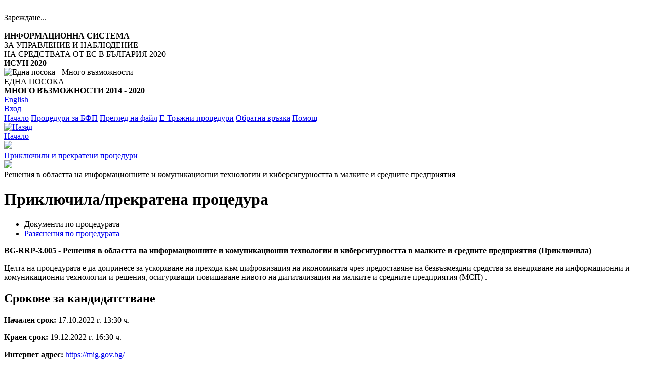

--- FILE ---
content_type: text/html; charset=utf-8
request_url: https://eumis2020.government.bg/bg/s/Procedure/Info/23bfcad1-8c41-4944-a325-d36af135ceac
body_size: 7205
content:
<!DOCTYPE html>
<!--[if lt IE 7]>      <html class="no-js lt-ie9 lt-ie8 lt-ie7"> <![endif]-->
<!--[if IE 7]>         <html class="no-js lt-ie9 lt-ie8"> <![endif]-->
<!--[if IE 8]>         <html class="no-js lt-ie9"> <![endif]-->
<!--[if gt IE 8]><!-->
<html class="no-js">
<!--<![endif]-->
<head>
    <meta http-equiv="content-type" content="text/html; charset=UTF-8">
    <meta http-equiv="X-UA-Compatible" content="IE=edge,chrome=1">
    <title>ИСУН 2020</title>
    <meta name="description" content="">
    <meta name="viewport" content="width=device-width, initial-scale=1.0, maximum-scale=1.0, user-scalable=0">
    <meta name="format-detection" content="telephone=no">
    <meta name="environment" content="3DR">
    <meta name="version" content="1.0.0.0#98e260">


    <noscript><meta http-equiv="refresh" content="0; url=/Error/NoScript.html" /></noscript>

    <!-- Not supported browser -->
    <script src="/Scripts/custom/supportedBrowsers.js"></script>


<script type="text/javascript">
    function checkBrowserVersion(url) {
        if (!EUMIS_SUPPORTED_BROWSERS.test(window.navigator.userAgent)) {
            window.location.replace(url);
        }
    }

    checkBrowserVersion('/Error/NotSupportedBrowser.html');
</script>


    <link href="/bundles/upxcss?v=Wetz2DTMI6RJCWabMvuRQ0HqnHj-XPu6OCw-ZzDNbxU1" rel="stylesheet"/>

    <script src="/bundles/upxjs?v=6T7w0wVZm9j49VA4CJ7faarTh2lrTg9xa3kEySKAWtY1"></script>

    <script src="/bundles/customjs?v=h5RDPDnP6IrfW59q_Cr4VoANGotyj5F6mZ9gf2T7Tsw1"></script>

    <script src="/bundles/angularCore?v=UFwys_nWux8G2T2T5lGpbGmyut9yFgJqCr1nHfKZkNM1"></script>

    <script src="/bundles/angularDirectives?v=sXdLBUNscbnyIN8uSFg8r_zPoNBhsjY1tthuCFAERZ81"></script>

    <script src="/bundles/angularModules?v=iRxB5ga0lhT8JN027Dmn8QzbxrCgzixZOHUIEmI4ygc1"></script>


    <link href='https://fonts.googleapis.com/css?family=Roboto:400italic,700italic,300,500,700,300italic,400&subset=latin,cyrillic' rel='stylesheet' type='text/css'>

    <link rel="icon" href="/Content/img/icons/favicon.ico" type="image/x-icon" />
</head>
<body>
    <!-- LOADER -->
    <div class="loader" style="display:block;">
    <div>
        <span></span>
        <br>
        <label id="please-wait" style="display:none;">Моля, изчакайте</label>
        <label id="loading">Зареждане...</label>
    </div>
</div>

            <!-- MODAL -->

    <script>
        $(window).load(function () {
            hideShowSplashModal('Welcome', 'welcomeModal', 'welcome-button');
        });
    </script>


    <!-- HEADER -->
    <header>
    <!-- HEAD -->
    <div class="container tbl">
        <a class="logo" href="/bg/s/Default/Index" title=""><img class="fluid" src="/Content/img/gerb.jpg" alt="" /></a>
        <div class="title">
            <div class="hidden-xs hidden-sm">
                <strong>ИНФОРМАЦИОННА СИСТЕМА</strong><br />ЗА УПРАВЛЕНИЕ И НАБЛЮДЕНИЕ <br />НА СРЕДСТВАТА ОТ ЕС В БЪЛГАРИЯ 2020 
            </div>
            <div class="hidden-md hidden-lg">
                <strong>ИСУН 2020</strong>
            </div>
        </div>
        <div class="sep hidden-xs hidden-sm">
            <div class="line"> </div>
        </div>
        <div class="isun hidden-xs hidden-sm">
            <img class="fluid" src="/Content/img/isun.gif" alt="Една посока - Много възможности" />
        </div>
        <div class="slogan hidden-xs hidden-sm">
            ЕДНА ПОСОКА<br /><strong>МНОГО ВЪЗМОЖНОСТИ 2014 - 2020</strong>
        </div>
        <div class="sep">
            <div class="line"> </div>
        </div>
        <!-- LANG & LOGIN -->
        <div class="lang-login">

    <div class="lang-clock">
        <ul class="clock" style="display:none;">
            <li class="hidden-xs hidden-sm hidden-md" id="day">21</li>
            <li class="hidden-xs hidden-sm hidden-md" id="point">.</li>
            <li class="hidden-xs hidden-sm hidden-md" id="month">01</li>
            <li class="hidden-xs hidden-sm hidden-md" id="point">.</li>
            <li class="hidden-xs hidden-sm hidden-md" id="year">2026</li>
            <li class="hidden-xs hidden-sm hidden-md">&nbsp;г.&nbsp;</li>

            <li id="hours"> </li>
            <li id="point">:</li>
            <li id="min"> </li>
            
            <li>ч.</li>
        </ul>

                    <a href="/en/s/Procedure/Info/23bfcad1-8c41-4944-a325-d36af135ceac" class="lang en">
                        English
                    </a>
    </div>

<a class="login" href="/bg/s/Account/Login">Вход</a></div>

    </div>
    <!-- MENU -->
    

<div class="container main-menu">
    <nav>
        <a class="" href="/bg/s/Default/Index">Начало</a>

        <a class="wait active" href="/bg/s/Procedure/Groups">Процедури за БФП</a>


<a class="" href="/bg/s/Procedure/PublicPreview">Преглед на файл</a>
<a class="" href="/bg/s/Offers/Index">Е-Тръжни процедури</a>

        <a class="" href="/bg/s/Feedback/Index">Обратна връзка</a>

        <a class="" href="/bg/s/Help/Index">Помощ</a>
    </nav>
</div>

</header>

<!-- NARROW SUBHEADER ELEMENT -->
<div class="narrow-subheader"> </div>

    <!-- BODY -->
    
<div class="bg_breadcrumbs hidden-xs hidden-sm"><div class="container"><div class="breadcrumbs clearfix"><a class="back" href="/bg/s/Procedure/Ended" title="Назад"><img alt="Назад" src="/Content/img/icons/arrow-back.png" /></a><span></span><div><div><a href="/bg/s/Default/Index" title="Начало"><span>Начало</span></a></div><img src="/Content/img/icons/breadcrumb-sep.png" /><div><a href="/bg/s/Procedure/Ended" title="Приключили и прекратени процедури"><span>Приключили и прекратени процедури</span></a></div><img src="/Content/img/icons/breadcrumb-sep.png" /><div><a class="active"><span>Решения в областта на информационните и комуникационни технологии и киберсигурността в малките и средните предприятия</span></a></div></div></div></div></div>


<!-- PAGE TITLE -->
<div class="container page-title">
    <h1>Приключилa/прекратена процедура</h1>
</div>

<!-- PAGE -->
<div class="container">

    <ul class="nav nav-tabs">
        <li class="active"><a>Документи по процедурата</a></li>
        <li><a class="wait" href="/bg/s/Procedure/InfoEndedQA/23bfcad1-8c41-4944-a325-d36af135ceac">Разяснения по процедурата</a></li>
    </ul>

    <div class="tab-content">
        <div class="tab-pane active clearfix text-justify">
            <div class="col-xs-12">
                <div class="procedure-info">


                        <strong>BG-RRP-3.005 - Решения в областта на информационните и комуникационни технологии и киберсигурността в малките и средните предприятия (Приключила)</strong>

                    <p>Целта на процедурата е да допринесе за ускоряване на прехода към цифровизация на икономиката чрез предоставяне на безвъзмездни средства за внедряване на информационни и комуникационни технологии и решения, осигуряващи повишаване нивото на дигитализация на малките и средните предприятия (МСП) .</p>


                </div>
                <h2>Срокове за кандидатстване</h2>
                <div class="eval-table-list">
                            <div class="procedure-info">
                                <p><b>Начален срок:</b> <span class="required-span">17.10.2022 г. 13:30 ч.</span></p>

                                <p><b>Краен срок:</b> <span class="required-span">19.12.2022 г. 16:30 ч.</span></p>
                            </div>
                </div>

                    <p><b>Интернет адрес:</b> <a href="https://mig.gov.bg/" target="_blank">https://mig.gov.bg/</a></p>

                    <h2>Документи за кандидатстване и информация</h2>
                    <ul class="file-list">
                            <li class="">

                                <a target="_blank" href="/bg/s/Procedure/InfoDownload/23bfcad1-8c41-4944-a325-d36af135ceac?fileKey=e2cb1d6a-dad1-4bee-a358-57769698adfe">Условия за кандидатстване, Условия за изпълнение и приложения към тях</a>


                            </li>

                            <li class="file-pdf">

                                <a target="_blank" href="/bg/s/Procedure/InfoDownload/23bfcad1-8c41-4944-a325-d36af135ceac?fileKey=414faea8-3491-4d4b-b9e2-243a6d259387">
                                    Въпроси и отговори
                                </a>

                                    <span>(Дата на актуализация: 05.12.2022 г. 16:42:54 ч.)</span>

                            </li>
                    </ul>
                                    <h2>Оценителни таблици</h2>
                    <ul class="eval-table-list">
                            <li class="preview">

                                <a target="_blank" href="/bg/s/EvalTable/Preview?Gid=adbd2c40-b4df-4dfc-a5d8-c5512207f39a">Комплексна оценка</a>
                            </li>
                    </ul>
            </div>
        </div>
    </div>
</div>


    <!-- FOOTER -->
    <footer>
    <div class="container">
        <span class="go-to-top">
            <img class="fliud" src="/Content/img/icons/gototop.png" alt="" />
        </span>
        <div class="footer-top">
            <a><img src="/Content/img/gerb_footer.png" alt="" /></a><br />
            <div class="hidden-xs hidden-sm">
                <p style="margin: 0 auto;">ИНФОРМАЦИОННА СИСТЕМА ЗА УПРАВЛЕНИЕ И НАБЛЮДЕНИЕ 2020</p>
            </div>
            <div class="hidden-md hidden-lg">
                <strong>ИСУН 2020</strong><br /><br />
            </div>
        </div>

        <div class="col-md-12 txt-align-center links hidden-xs hidden-sm" style="margin: 15px 0 -15px 0;">
            <a href="/Report" target="_blank" style="color: red; font-weight: bold">Електронно отчитане на бенефициенти чрез ИСУН 2020</a>
        </div>
        <div class="col-md-12 txt-align-center links hidden-md hidden-lg">
            <a href="/Report" target="_blank" style="color: red; font-weight: bold">Електронно отчитане на бенефициенти чрез ИСУН 2020</a>
        </div>

        <div class="col-md-12 txt-align-center links hidden-xs hidden-sm" style="margin: 15px 0 -25px 0;">
            <a href="http://2020.eufunds.bg/" target="_blank" style="color: red; font-weight: bold">Информация за изпълнението и напредъка на оперативните програми с ИСУН 2020</a>
        </div>
        <div class="col-md-12 txt-align-center links hidden-md hidden-lg">
            <a href="http://2020.eufunds.bg/" target="_blank" style="color: red; font-weight: bold">Информация за изпълнението и напредъка на оперативните програми с ИСУН 2020</a>
        </div>

        <div class="col-md-6 txt-align-right links">
            <a href="https://www.eufunds.bg/bg/taxonomy/term/19" target="_blank">Нормативни документи за периода 2014 - 2020</a>
            <a href="http://eufunds.bg/" target="_blank">Структурни фондове на ЕС в България</a>
            <a href="http://ec.europa.eu/index_bg.htm" target="_blank">Портал на Европейската комисия</a>
            <a href="http://umispublic.government.bg/" target="_blank">ИСУН 2007 - 2013</a>
        </div>
        <div class="col-md-6 links mobile_m_bottom_60">
            <a href="/bg/s/Default/Glossary">Речник на термини и съкращения в системата</a>
            <a href="/bg/s/Default/Manual">Ръководство за работа със системата</a>
            <a href="/bg/s/Default/AccessibilityPolicy">Политика за достъпност на сайта</a>
            <a href="/bg/s/Default/About">За системата</a>
        </div>
        <img class="eu_flag" src="/Content/img/eu_flag.gif" alt="" />
    </div>
</footer>

<div class="subfooter">
  <div class="container">
    <span>Проектът се финансира от Оперативна програма „Добро управление”, съфинансирана от Европейския съюз чрез Европейския социален фонд. <br /> В изпълнение на проект BG05SFOP001-4.002-0003 „Повишаване на ефективността и ефикасността на Централното координационно звено“.</span>
      <img class="fliud hidden-xs hidden-sm" src="/Content/img/logo_good_governance_bg.png" alt="" />
  </div>
</div>

    <!-- Javascript Resources -->
    <input type="hidden" id="res_yes" value="Да" />
<input type="hidden" id="res_no" value="Не" />
<input type="hidden" id="res_confirm" value="Сигурни ли сте?" />
<input type="hidden" id="res_locked" value="Заключена" />
<input type="hidden" id="res_unlocked" value="Отключена" />
<input type="hidden" id="res_wip" value="Тази функционалност е в процес на разработка" />
<input type="hidden" id="res_unallowedSymbolsInSection" value="Поле в секция &quot;{0}&quot; съдържа непозволена комбинация от символи. &lt;&gt;" />
<input type="hidden" id="res_unallowedSymbols" value="Полето съдържа непозволена комбинация от символи. &lt;&gt;" />
<input type="hidden" id="res_validationSummaryTitle" value="Има допуснати грешки при попълване на данните във формуляра." />
<input type="hidden" id="res_showErrorTitle" value="Покажи грешките +" />
<input type="hidden" id="res_hideErrorTitle" value="Скрий грешките -" />
<input type="hidden" id="res_documentUnallowedSymbols" value="Документът съдържа поле с непозволена комбинация от символи. &lt;&gt;" />
<input type="hidden" id="res_projectDeclarations" value="Е-Декларации" />


    <!-- Javascript Constants -->
    
<script type="text/javascript">

    window._eumis_options = window._eumis_options || {};
    window._eumis_options.constants = {"AttachedDocumentMaxSize":2147483647,"BulgariaId":"BG","BulgariaName":"България","BulgariaNameEN":"Bulgaria","CandidateUinTypeId":"eik","CandidateUinTypeName":"ЕИК","CandidateUinTypeNameEN":"UIC","CandidateKidCodeNotApplicableId":"0","CandidateKidCodeNotApplicableName":"0 НЕПРИЛОЖИМО","CandidateKidCodeNotApplicableNameEN":"0 Not Applicable","ProjectAmountTypeOtherId":"2","ProjectAmountTypeOtherName":"Друго","ProjectAmountTypeOtherNameEN":"Other","CategoryOfRegionNotApplicableId":"notApplicable","CategoryOfRegionNotApplicableName":"Неприложимо","CategoryOfRegionNotApplicableNameEN":"Not applicable","CultureBG":"bg","CultureEN":"en","EUCode":"EU","ProjectBasicDataNameLength":400,"ProjectBasicDataNameEnLength":400,"ProjectBasicDataDescriptionLength":2000,"ProjectBasicDataDescriptionEnLength":2000,"ProjectBasicDataPurposeLength":3000,"ProjectBasicDataAdditionalDescriptionLength":2000,"ProjectDeclarationApprovalLength":2500,"ElectronicDeclarationApprovalLength":2500,"PaymentRequestBasicDataOtherRegistrationLength":200,"EngLncFieldMaxLength":10,"BulstatFieldMaxLength":50,"CandidateNameLength":200,"CandidateNameEnLength":200,"CandidateStreetLength":300,"CandidatePhoneLength":50,"CandidateEmailLength":100,"ContractorNameLength":200,"ContractorNameEnLength":200,"ContactPersonLength":100,"CompanyRepresentativePersonLength":100,"BudgetExpenseLength":500,"ContractActivityCodeLength":400,"ContractActivityNameLength":4000,"ContractActivityExecutionMethodLength":3000,"ContractActivityResultLength":3000,"IndicatorDescriptionLength":5000,"TechReportIndicatorDescriptionLength":1000,"TargetStageNameLength":1024,"BeneficialOwnerNameLength":100,"ContractTeamNameLength":100,"ContractTeamPositionLength":200,"ContractTeamResponsibilitiesLength":3000,"ContractTeamPhoneLength":50,"ContractTeamEmailLength":100,"ProjectErrandNameLength":1000,"ProjectErrandDescriptionLength":4000,"PaperDocumentsDescriptionLength":200,"AttachedDocumentsDescriptionLength":300,"MessageContentLength":35000,"MessageReplyLength":35000,"EGovDataISRDsSmallFieldContentLength":1000,"EGovDataISRDsLargeFieldContentLength":10000,"BFPContractRequestDescriptionLength":35000,"IneligibleCostNoteLength":3000,"PartnersMaxCount":100,"BudgetMaxLevel3Items":200,"BudgetMaxLevel3ItemsTotal":1000,"ContractActivitiesMaxCount":30,"ContractTeamsMaxCount":200,"ProjectErrandsMaxCount":200,"ProcurementPlansMaxCount":1000,"ProcurementPlansErrandLegalActPmsGid":"7e9b44e8-742b-45e5-b967-7b7feec6e18a","ProcurementPlansErrandLegalActZopGid":"92af17f1-9243-4f7e-be07-7a2629688d1b","ContractorsMaxCount":1000,"ContractContractorsMaxCount":1000,"EGovDataISRDsMaxCount":50,"PaperDocumentsMaxCount":100,"AttachedDocumentsMaxCount":1000,"PreparerPhoneLength":50,"PreparerEmailLength":100,"CompanyLegalTypePhysicalGid":"3e8a3a2a-b211-4d82-89de-5c074e5deb94","ProcedureAliasFof":"fof","ProcedureAliasAgents":"agents","ProcedureAliasEndusers":"endusers","ReCaptchaPublicKey":"6LfASMUUAAAAAAPe5OsNlS_bE2CrWsFh_AhQbN9k"};
    window._eumis_options.session = 's';
    window._eumis_options.attachedDocumentMaxSize = 2147483647;
    window._eumis_options.currentCulture = 'bg';
    
</script>

    <script src="/bundles/upxactionjs?v=WzFMFpha5083L-q2jPFpoEHbaGq8NkCcZPcmrAYpVpk1"></script>


    
</body>
</html>
